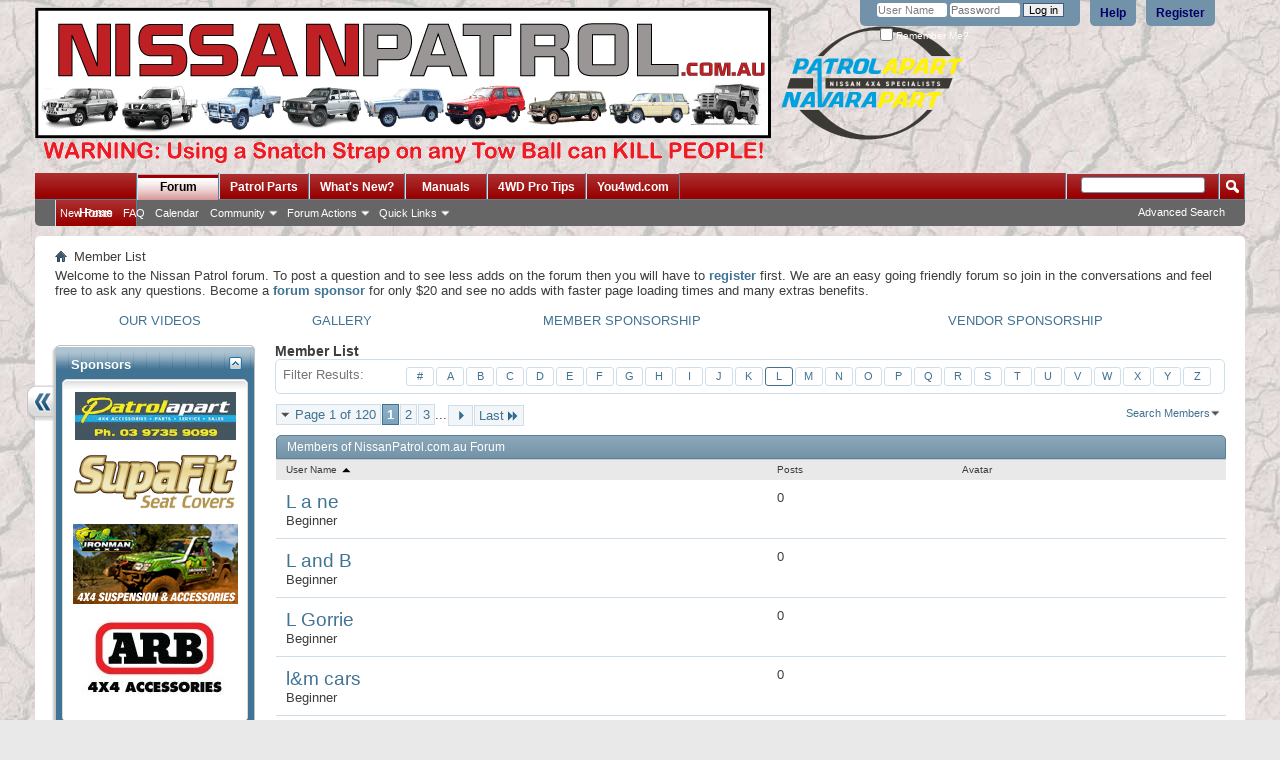

--- FILE ---
content_type: text/html; charset=ISO-8859-1
request_url: https://www.nissanpatrol.com.au/forums/memberlist.php?s=ed66ed16da99e639b3e4624ba93aa8f0&ltr=L&pp=30&sort=username&order=asc
body_size: 11096
content:
<!DOCTYPE html PUBLIC "-//W3C//DTD XHTML 1.0 Transitional//EN" "http://www.w3.org/TR/xhtml1/DTD/xhtml1-transitional.dtd">
<html xmlns="http://www.w3.org/1999/xhtml" xmlns:fb="http://www.facebook.com/2008/fbml" dir="ltr" lang="en" id="vbulletin_html">
<head>
<title>Member List - NissanPatrol.com.au Forum</title>

<script async src="//cdn.publift.com/fuse/tag/2/1298/fuse.js"></script>

<meta http-equiv="Content-Type" content="text/html; charset=ISO-8859-1" />
<meta id="e_vb_meta_bburl" name="vb_meta_bburl" content="https://www.nissanpatrol.com.au/forums" />
<base href="https://www.nissanpatrol.com.au/forums/" /><!--[if IE]></base><![endif]-->
<meta name="generator" content="vBulletin 4.2.2" />
<meta http-equiv="X-UA-Compatible" content="IE=11" />

                <link rel="Shortcut Icon" href="favicon.ico" type="image/x-icon" />


                                <meta name="keywords" content="nissan patrol, nissan patrol forum, nissan patrol photos, used nissan patrol" />
                                <meta name="description" content="The best source of information about the Nissan Patrol in Australia." />





<script type="text/javascript">
<!--
                if (typeof YAHOO === 'undefined') // Load ALL YUI Local
                {
                                document.write('<script type="text/javascript" src="clientscript/yui/yuiloader-dom-event/yuiloader-dom-event.js?v=422"><\/script>');
                                document.write('<script type="text/javascript" src="clientscript/yui/connection/connection-min.js?v=422"><\/script>');
                                var yuipath = 'clientscript/yui';
                                var yuicombopath = '';
                                var remoteyui = false;
                }
                else        // Load Rest of YUI remotely (where possible)
                {
                                var yuipath = 'clientscript/yui';
                                var yuicombopath = '';
                                var remoteyui = true;
                                if (!yuicombopath)
                                {
                                                document.write('<script type="text/javascript" src="clientscript/yui/connection/connection-min.js?v=422"><\/script>');
                                }
                }
                var SESSIONURL = "s=dbef65a9e8c8d5e1a8ffc0e00735981a&";
                var SECURITYTOKEN = "guest";
                var IMGDIR_MISC = "images/misc";
                var IMGDIR_BUTTON = "images/buttons";
                var vb_disable_ajax = parseInt("0", 10);
                var SIMPLEVERSION = "422";
                var BBURL = "https://www.nissanpatrol.com.au/forums";
                var LOGGEDIN = 0 > 0 ? true : false;
                var THIS_SCRIPT = "memberlist";
                var RELPATH = "memberlist.php?ltr=L&amp;pp=30&amp;sort=username&amp;order=asc";
                var PATHS = {
                                forum : "",
                                cms   : "https://www.nissanpatrol.com.au",
                                blog  : ""
                };
                var AJAXBASEURL = "https://www.nissanpatrol.com.au/forums/";
// -->
</script>
<script type="text/javascript" src="https://www.nissanpatrol.com.au/forums/clientscript/vbulletin-core.js?v=422"></script>





                <link rel="stylesheet" type="text/css" href="css.php?styleid=1&amp;langid=1&amp;d=1723503964&amp;td=ltr&amp;sheet=bbcode.css,editor.css,popupmenu.css,reset-fonts.css,vbulletin.css,vbulletin-chrome.css,vbulletin-formcontrols.css," />

                <!--[if lt IE 8]>
                <link rel="stylesheet" type="text/css" href="css.php?styleid=1&amp;langid=1&amp;d=1723503964&amp;td=ltr&amp;sheet=popupmenu-ie.css,vbulletin-ie.css,vbulletin-chrome-ie.css,vbulletin-formcontrols-ie.css,editor-ie.css" />
                <![endif]-->





<link rel="stylesheet" type="text/css" href="css.php?styleid=1&amp;langid=1&amp;d=1723503964&amp;td=ltr&amp;sheet=memberlist.css" />

<link rel="stylesheet" type="text/css" href="css.php?styleid=1&amp;langid=1&amp;d=1723503964&amp;td=ltr&amp;sheet=sidebar.css,forumbits.css,forumhome.css,tagcloud.css,widgets.css,options.css" /><!--[if IE 6]><link rel="stylesheet" type="text/css" href="css.php?styleid=1&amp;langid=1&amp;d=1723503964&amp;td=ltr&amp;sheet=forumbits-ie.css" /><![endif]--><!--[if lt IE 8]><link rel="stylesheet" type="text/css" href="css.php?styleid=1&amp;langid=1&amp;d=1723503964&amp;td=ltr&amp;sheet=forumbits-ie.css,sidebar-ie.css" /><![endif]--><link rel="stylesheet" type="text/css" href="css.php?styleid=1&amp;langid=1&amp;d=1723503964&amp;td=ltr&amp;sheet=additional.css" />

</head>
<body>


<!-- Tapatalk Detect body start -->
<script type="text/javascript">if (typeof(tapatalkDetect) == "function") tapatalkDetect()</script>
<!-- Tapatalk Detect banner body end -->


<div class="above_body"> <!-- closing tag is in template navbar -->

<div id="header" class="floatcontainer doc_header">
	
	<div><a name="top" href="http://www.nissanpatrol.com.au/forums/forum.php" class="logo-image"><img src="images/nissan-patrol-forum.gif " alt="NissanPatrol.com.au Forum - Powered by vBulletin" /></a></div>
	<div id="toplinks" class="toplinks">
		
			<ul class="nouser">
			
				<li><a href="register.php?s=dbef65a9e8c8d5e1a8ffc0e00735981a" rel="nofollow">Register</a></li>
			
				<li><a rel="help" href="faq.php?s=dbef65a9e8c8d5e1a8ffc0e00735981a">Help</a></li>
				<li>
			<script type="text/javascript" src="clientscript/vbulletin_md5.js?v=422"></script>
			<form id="navbar_loginform" action="login.php?s=dbef65a9e8c8d5e1a8ffc0e00735981a&amp;do=login" method="post" onsubmit="md5hash(vb_login_password, vb_login_md5password, vb_login_md5password_utf, 0)">
				<fieldset id="logindetails" class="logindetails">
					<div>
						<div>
					<input type="text" class="textbox" name="vb_login_username" id="navbar_username" size="10" accesskey="u" tabindex="101" value="User Name" />
					<input type="text" class="textbox default-value" tabindex="102" name="vb_login_password_hint" id="navbar_password_hint" size="10" value="Password" style="display:none;" />
					<input type="password" class="textbox" tabindex="102" name="vb_login_password" id="navbar_password" size="10" />
					<input type="submit" class="loginbutton" tabindex="104" value="Log in" title="Enter your username and password in the boxes provided to login, or click the 'register' button to create a profile for yourself." accesskey="s" />
						</div>
					</div>
				</fieldset>

				<div id="remember" class="remember">
					<label for="cb_cookieuser_navbar"><input type="checkbox" name="cookieuser" value="1" id="cb_cookieuser_navbar" class="cb_cookieuser_navbar" accesskey="c" tabindex="103" /> Remember Me?</label>
				</div>


				<input type="hidden" name="s" value="dbef65a9e8c8d5e1a8ffc0e00735981a" />
				<input type="hidden" name="securitytoken" value="guest" />
				<input type="hidden" name="do" value="login" />
				<input type="hidden" name="vb_login_md5password" />
				<input type="hidden" name="vb_login_md5password_utf" />
			</form>
			<script type="text/javascript">
			YAHOO.util.Dom.setStyle('navbar_password_hint', "display", "inline");
			YAHOO.util.Dom.setStyle('navbar_password', "display", "none");
			YAHOO.util.Dom.setStyle('navbar_username', "color", "#828282");
			vB_XHTML_Ready.subscribe(function()
			{
			//
				YAHOO.util.Event.on('navbar_username', "focus", navbar_username_focus);
				YAHOO.util.Event.on('navbar_username', "blur", navbar_username_blur);
				YAHOO.util.Event.on('navbar_password_hint', "focus", navbar_password_hint);
				YAHOO.util.Event.on('navbar_password', "blur", navbar_password);
			});
			
			function navbar_username_focus(e)
			{
			//
				var textbox = YAHOO.util.Event.getTarget(e);
				if (textbox.value == 'User Name')
				{
				//
					textbox.value='';
					textbox.style.color='black';
				}
			}

			function navbar_username_blur(e)
			{
			//
				var textbox = YAHOO.util.Event.getTarget(e);
				if (textbox.value == '')
				{
				//
					textbox.value='User Name';
					textbox.style.color='#828282';
				}
			}
			
			function navbar_password_hint(e)
			{
			//
				var textbox = YAHOO.util.Event.getTarget(e);
				
				YAHOO.util.Dom.setStyle('navbar_password_hint', "display", "none");
				YAHOO.util.Dom.setStyle('navbar_password', "display", "inline");
				YAHOO.util.Dom.get('navbar_password').focus();
			}

			function navbar_password(e)
			{
			//
				var textbox = YAHOO.util.Event.getTarget(e);
				
				if (textbox.value == '')
				{
					YAHOO.util.Dom.setStyle('navbar_password_hint', "display", "inline");
					YAHOO.util.Dom.setStyle('navbar_password', "display", "none");
				}
			}
			</script>


				</li>
				
					
				
			</ul>
		
	</div>
	<div class="ad_global_header">
		 
		<div id="ad_global_header2"><a href="http://patrolapart.com.au" target="_blank"><center><img src="http://nissanpatrol.com.au/pp3.png"alt="Patrolapart"></div>
	</div>
	<hr />
	





</div>

<script type='text/javascript'>
var googletag = googletag || {};
googletag.cmd = googletag.cmd || [];
(function() {
var gads = document.createElement('script');
gads.async = true;
gads.type = 'text/javascript';
var useSSL = 'https:' == document.location.protocol;
gads.src = (useSSL ? 'https:' : 'http:') + 
'//www.googletagservices.com/tag/js/gpt.js';
var node = document.getElementsByTagName('script')[0];
node.parentNode.insertBefore(gads, node);
})();
</script>

<script type='text/javascript'>
googletag.cmd.push(function() {
googletag.defineSlot('/10119552/Ad-1', [300, 250], 'div-gpt-ad-1350280688121-0').addService(googletag.pubads());
googletag.pubads().enableSingleRequest();
googletag.enableServices();
});
</script>

<script type='text/javascript'>
var googletag = googletag || {};
googletag.cmd = googletag.cmd || [];
(function() {
var gads = document.createElement('script');
gads.async = true;
gads.type = 'text/javascript';
var useSSL = 'https:' == document.location.protocol;
gads.src = (useSSL ? 'https:' : 'http:') + 
'//www.googletagservices.com/tag/js/gpt.js';
var node = document.getElementsByTagName('script')[0];
node.parentNode.insertBefore(gads, node);
})();
</script>

<script type='text/javascript'>
googletag.cmd.push(function() {
googletag.defineSlot('/10119552/Ad-2', [300, 250], 'div-gpt-ad-1352676522815-0').addService(googletag.pubads());
googletag.pubads().enableSingleRequest();
googletag.enableServices();
});
</script>



<div id="navbar" class="navbar">
	<ul id="navtabs" class="navtabs floatcontainer">
		
		
	
		<li  id="tab_otkw_489">
			<a class="navtab" href="http://www.nissanpatrol.com.au">Home</a>
		</li>
		
		

	
		<li class="selected" id="vbtab_forum">
			<a class="navtab" href="forum.php?s=dbef65a9e8c8d5e1a8ffc0e00735981a">Forum</a>
		</li>
		
		
			<ul class="floatcontainer">
				
					
						
							<li id="vbflink_newposts"><a href="search.php?s=dbef65a9e8c8d5e1a8ffc0e00735981a&amp;do=getnew&amp;contenttype=vBForum_Post">New Posts</a></li>
						
					
				
					
						
							<li id="vbflink_faq"><a href="faq.php?s=dbef65a9e8c8d5e1a8ffc0e00735981a">FAQ</a></li>
						
					
				
					
						
							<li id="vbflink_calendar"><a href="calendar.php?s=dbef65a9e8c8d5e1a8ffc0e00735981a">Calendar</a></li>
						
					
				
					
						<li class="popupmenu" id="vbmenu_community">
							<a href="javascript://" class="popupctrl">Community</a>
							<ul class="popupbody popuphover">
								
									<li id="vbclink_members"><a href="memberlist.php?s=dbef65a9e8c8d5e1a8ffc0e00735981a">Member List</a></li>
								
									<li id="link_ode0_444"><a href="usertag.php?s=dbef65a9e8c8d5e1a8ffc0e00735981a&amp;do=statistics">User Tagging Statistics</a></li>
								
							</ul>
						</li>
					
				
					
						<li class="popupmenu" id="vbmenu_actions">
							<a href="javascript://" class="popupctrl">Forum Actions</a>
							<ul class="popupbody popuphover">
								
									<li id="vbalink_mfr"><a href="forumdisplay.php?s=dbef65a9e8c8d5e1a8ffc0e00735981a&amp;do=markread&amp;markreadhash=guest">Mark Forums Read</a></li>
								
							</ul>
						</li>
					
				
					
						<li class="popupmenu" id="vbmenu_qlinks">
							<a href="javascript://" class="popupctrl">Quick Links</a>
							<ul class="popupbody popuphover">
								
									<li id="vbqlink_posts"><a href="search.php?s=dbef65a9e8c8d5e1a8ffc0e00735981a&amp;do=getdaily&amp;contenttype=vBForum_Post">Today's Posts</a></li>
								
									<li id="link_odez_777"><a href="usertag.php?s=dbef65a9e8c8d5e1a8ffc0e00735981a&amp;do=statistics">User Tagging Statistics</a></li>
								
							</ul>
						</li>
					
				
			</ul>
		

	
		<li  id="tab_otg0_712">
			<a target="_blank" class="navtab" href="http://www.patrolapart.com.au/product">Patrol Parts</a>
		</li>
		
		

	
		<li  id="vbtab_whatsnew">
			<a class="navtab" href="https://www.nissanpatrol.com.au/forums/search.php?do=getdaily&contenttype=vBForum_Post">What's New?</a>
		</li>
		
		

	
		<li  id="tab_otkw_686">
			<a class="navtab" href="http://www.nissanpatrol.com.au/patrol-manuals.html">Manuals</a>
		</li>
		
		

	
		<li  id="tab_otkw_958">
			<a target="_blank" class="navtab" href="http://www.4wdprotips.tv/">4WD Pro Tips</a>
		</li>
		
		

	
		<li  id="tab_otkw_263">
			<a target="_blank" class="navtab" href="http://you4wd.com">You4wd.com</a>
		</li>
		
		

		
	</ul>
	
		<div id="globalsearch" class="globalsearch">
			<form action="search.php?s=dbef65a9e8c8d5e1a8ffc0e00735981a&amp;do=process" method="post" id="navbar_search" class="navbar_search">
				
				<input type="hidden" name="securitytoken" value="guest" />
				<input type="hidden" name="do" value="process" />
				<span class="textboxcontainer"><span><input type="text" value="" name="query" class="textbox" tabindex="99"/></span></span>
				<span class="buttoncontainer"><span><input type="image" class="searchbutton" src="images/buttons/search.png" name="submit" onclick="document.getElementById('navbar_search').submit;" tabindex="100"/></span></span>
			</form>
			<ul class="navbar_advanced_search">
				<li><a href="search.php?s=dbef65a9e8c8d5e1a8ffc0e00735981a" accesskey="4">Advanced Search</a></li>
				
			</ul>
		</div>
	
</div>

</div><!-- closing div for above_body -->

<div class="body_wrapper">
<div id="breadcrumb" class="breadcrumb">
	<ul class="floatcontainer">
		<li class="navbithome"><a href="index.php?s=dbef65a9e8c8d5e1a8ffc0e00735981a" accesskey="1"><img src="images/misc/navbit-home.png" alt="Home" /></a></li>
		
		
	<li class="navbit lastnavbit"><span>Member List</span></li>

	</ul>
	<hr />
</div>

 
<center>
<!-- 71161633/MC_nissanpatrol/nissanpatrol_header -->
<div data-fuse="21876684564"></div>

</center


	<form action="profile.php?do=dismissnotice" method="post" id="notices" class="notices">
		<input type="hidden" name="do" value="dismissnotice" />
		<input type="hidden" name="s" value="s=dbef65a9e8c8d5e1a8ffc0e00735981a&amp;" />
		<input type="hidden" name="securitytoken" value="guest" />
		<input type="hidden" id="dismiss_notice_hidden" name="dismiss_noticeid" value="" />
		<input type="hidden" name="url" value="" />
		<ol>
			<li class="restore" id="navbar_notice_1">
	
	Welcome to the Nissan Patrol forum. To post a question and to see less adds on the forum then you will have to <a href="register.php?s=dbef65a9e8c8d5e1a8ffc0e00735981a&amp;" target="_blank"><b>register</b></a>
		first. We are an easy going friendly forum so join in the conversations and feel free to ask any questions.

Become a <a href="http://www.nissanpatrol.com.au/sponsorship.html" target="_blank"><b>forum sponsor</b></a> for only $20 and see no adds with faster page loading times and many extras benefits. 
</li>
		</ol>
	</form>

<!-- second nav button row -->
<br>
<div align="left">
	<table class="tborder" cellpadding="$stylevar[cellpadding]" cellspacing="0" border="0" width="100%" align="center" style="border-top-width:0px">
	<tr align="center">	
		<td class="vbmenu_control"><a href="http://www.nissanpatrol.com.au/forums/media.php?">OUR VIDEOS</a></td>
<td class="vbmenu_control"><a href="http://www.nissanpatrol.com.au/forums/albumall.php?">GALLERY</a></td>
<td class="vbmenu_control"><a href="http://www.nissanpatrol.com.au/sponsorship.html">MEMBER SPONSORSHIP</a></td>
<td class="vbmenu_control"><a href="http://nissanpatrol.com.au/vendors.html">VENDOR SPONSORSHIP</a></td>
	</tr>
	</table>
</div>
<!-- / second nav button row -->
<div id="content_container" class="contentright"><div id="content">

<div id="pagetitle">
    <h1>Member List</h1>
</div>

<dl id="charnav" class="stats floatcontainer">
    <dt>Filter Results</dt>
    
	<dd><a href="memberlist.php?s=dbef65a9e8c8d5e1a8ffc0e00735981a&amp;ltr=%23&amp;pp=30&amp;sort=username&amp;order=asc">#</a></dd>

	<dd><a href="memberlist.php?s=dbef65a9e8c8d5e1a8ffc0e00735981a&amp;ltr=A&amp;pp=30&amp;sort=username&amp;order=asc">A</a></dd>

	<dd><a href="memberlist.php?s=dbef65a9e8c8d5e1a8ffc0e00735981a&amp;ltr=B&amp;pp=30&amp;sort=username&amp;order=asc">B</a></dd>

	<dd><a href="memberlist.php?s=dbef65a9e8c8d5e1a8ffc0e00735981a&amp;ltr=C&amp;pp=30&amp;sort=username&amp;order=asc">C</a></dd>

	<dd><a href="memberlist.php?s=dbef65a9e8c8d5e1a8ffc0e00735981a&amp;ltr=D&amp;pp=30&amp;sort=username&amp;order=asc">D</a></dd>

	<dd><a href="memberlist.php?s=dbef65a9e8c8d5e1a8ffc0e00735981a&amp;ltr=E&amp;pp=30&amp;sort=username&amp;order=asc">E</a></dd>

	<dd><a href="memberlist.php?s=dbef65a9e8c8d5e1a8ffc0e00735981a&amp;ltr=F&amp;pp=30&amp;sort=username&amp;order=asc">F</a></dd>

	<dd><a href="memberlist.php?s=dbef65a9e8c8d5e1a8ffc0e00735981a&amp;ltr=G&amp;pp=30&amp;sort=username&amp;order=asc">G</a></dd>

	<dd><a href="memberlist.php?s=dbef65a9e8c8d5e1a8ffc0e00735981a&amp;ltr=H&amp;pp=30&amp;sort=username&amp;order=asc">H</a></dd>

	<dd><a href="memberlist.php?s=dbef65a9e8c8d5e1a8ffc0e00735981a&amp;ltr=I&amp;pp=30&amp;sort=username&amp;order=asc">I</a></dd>

	<dd><a href="memberlist.php?s=dbef65a9e8c8d5e1a8ffc0e00735981a&amp;ltr=J&amp;pp=30&amp;sort=username&amp;order=asc">J</a></dd>

	<dd><a href="memberlist.php?s=dbef65a9e8c8d5e1a8ffc0e00735981a&amp;ltr=K&amp;pp=30&amp;sort=username&amp;order=asc">K</a></dd>

	<dd class="highlighted"><a href="memberlist.php?s=dbef65a9e8c8d5e1a8ffc0e00735981a&amp;ltr=L&amp;pp=30&amp;sort=username&amp;order=asc">L</a></dd>

	<dd><a href="memberlist.php?s=dbef65a9e8c8d5e1a8ffc0e00735981a&amp;ltr=M&amp;pp=30&amp;sort=username&amp;order=asc">M</a></dd>

	<dd><a href="memberlist.php?s=dbef65a9e8c8d5e1a8ffc0e00735981a&amp;ltr=N&amp;pp=30&amp;sort=username&amp;order=asc">N</a></dd>

	<dd><a href="memberlist.php?s=dbef65a9e8c8d5e1a8ffc0e00735981a&amp;ltr=O&amp;pp=30&amp;sort=username&amp;order=asc">O</a></dd>

	<dd><a href="memberlist.php?s=dbef65a9e8c8d5e1a8ffc0e00735981a&amp;ltr=P&amp;pp=30&amp;sort=username&amp;order=asc">P</a></dd>

	<dd><a href="memberlist.php?s=dbef65a9e8c8d5e1a8ffc0e00735981a&amp;ltr=Q&amp;pp=30&amp;sort=username&amp;order=asc">Q</a></dd>

	<dd><a href="memberlist.php?s=dbef65a9e8c8d5e1a8ffc0e00735981a&amp;ltr=R&amp;pp=30&amp;sort=username&amp;order=asc">R</a></dd>

	<dd><a href="memberlist.php?s=dbef65a9e8c8d5e1a8ffc0e00735981a&amp;ltr=S&amp;pp=30&amp;sort=username&amp;order=asc">S</a></dd>

	<dd><a href="memberlist.php?s=dbef65a9e8c8d5e1a8ffc0e00735981a&amp;ltr=T&amp;pp=30&amp;sort=username&amp;order=asc">T</a></dd>

	<dd><a href="memberlist.php?s=dbef65a9e8c8d5e1a8ffc0e00735981a&amp;ltr=U&amp;pp=30&amp;sort=username&amp;order=asc">U</a></dd>

	<dd><a href="memberlist.php?s=dbef65a9e8c8d5e1a8ffc0e00735981a&amp;ltr=V&amp;pp=30&amp;sort=username&amp;order=asc">V</a></dd>

	<dd><a href="memberlist.php?s=dbef65a9e8c8d5e1a8ffc0e00735981a&amp;ltr=W&amp;pp=30&amp;sort=username&amp;order=asc">W</a></dd>

	<dd><a href="memberlist.php?s=dbef65a9e8c8d5e1a8ffc0e00735981a&amp;ltr=X&amp;pp=30&amp;sort=username&amp;order=asc">X</a></dd>

	<dd><a href="memberlist.php?s=dbef65a9e8c8d5e1a8ffc0e00735981a&amp;ltr=Y&amp;pp=30&amp;sort=username&amp;order=asc">Y</a></dd>

	<dd><a href="memberlist.php?s=dbef65a9e8c8d5e1a8ffc0e00735981a&amp;ltr=Z&amp;pp=30&amp;sort=username&amp;order=asc">Z</a></dd>

</dl>

<div id="above_memberlist" class="floatcontainer">
	
		<div id="pagination_top">
			<form action="memberlist.php?s=dbef65a9e8c8d5e1a8ffc0e00735981a&amp;" method="get" class="pagination popupmenu nohovermenu">
<input type="hidden" name="s" value="dbef65a9e8c8d5e1a8ffc0e00735981a" /><input type="hidden" name="pp" value="30" /><input type="hidden" name="order" value="asc" /><input type="hidden" name="sort" value="username" /><input type="hidden" name="ltr" value="L" />
	
		<span><a href="javascript://" class="popupctrl">Page 1 of 120</a></span>
		
		
		
		<span class="selected"><a href="javascript://" title="Results 1 to 30 of 3,594">1</a></span><span><a href="memberlist.php?s=dbef65a9e8c8d5e1a8ffc0e00735981a&amp;&amp;page=2&amp;pp=30&amp;order=asc&amp;sort=username&amp;ltr=L" title="Show results 31 to 60 of 3,594">2</a></span><span><a href="memberlist.php?s=dbef65a9e8c8d5e1a8ffc0e00735981a&amp;&amp;page=3&amp;pp=30&amp;order=asc&amp;sort=username&amp;ltr=L" title="Show results 61 to 90 of 3,594">3</a></span>
		
		<span class="separator">...</span>
		
		
		<span class="prev_next"><a rel="next" href="memberlist.php?s=dbef65a9e8c8d5e1a8ffc0e00735981a&amp;&amp;page=2&amp;pp=30&amp;order=asc&amp;sort=username&amp;ltr=L" title="Next Page - Results 31 to 60 of 3,594"><img src="images/pagination/next-right.png" alt="Next" /></a></span>
		
		
		<span class="first_last"><a href="memberlist.php?s=dbef65a9e8c8d5e1a8ffc0e00735981a&amp;&amp;page=120&amp;pp=30&amp;order=asc&amp;sort=username&amp;ltr=L" title="Last Page - Results 3,571 to 3,594 of 3,594">Last<img src="images/pagination/last-right.png" alt="Last" /></a></span>
		
	
	<ul class="popupbody popuphover">
		<li class="formsubmit jumptopage"><label>Jump to page: <input type="text" name="page" size="4" /></label> <input type="submit" class="button" value="Go" /></li>
	</ul>
</form>
		</div>
 	
    
    
    
    <div class="popupgroup" id="memberlist_menus">
        <div class="popupmenu" id="memberlist_search">
            <h6><a href="memberlist.php?ltr=L&amp;pp=30&amp;sort=username&amp;order=asc#memberlist_search" class="popupctrl">Search Members</a></h6>
            <form action="memberlist.php" method="post">
				<ul class="popupbody popuphover">
					<li>
						<input type="text" class="searchbox" value="Search..." name="ausername" tabindex="1" />
						<input type="submit" class="button" value="Search" tabindex="1" />
					</li>
					<li class="formsubmit">
						
						
						<div><a class="advancedsearchlink" href="memberlist.php?s=dbef65a9e8c8d5e1a8ffc0e00735981a&amp;do=search">Advanced Search</a></div>
						
					</li>
				</ul>
				<input type="hidden" name="s" value="dbef65a9e8c8d5e1a8ffc0e00735981a" />
				<input type="hidden" name="securitytoken" value="guest" />
				<input type="hidden" name="do" value="getall" />
            </form>
        </div>
    </div>
            
</div>

    
<div id="memberlist" class="block">
    <div id="searchstats">
        <span class="resultcount">Results 1 to 30 of 3594</span>
        <span class="resulttimer">Search took <strong>3.36</strong> seconds.</span>
    </div>
    <h2 class="blockhead">Members of NissanPatrol.com.au Forum</h2>
    <div class="blockbody">
        <table id="memberlist_table" width="100%">
        <tr class="columnsort">
            <th><a class="blocksubhead" href="memberlist.php?s=dbef65a9e8c8d5e1a8ffc0e00735981a&amp;ltr=L&amp;order=desc&amp;sort=username&amp;pp=30">User Name <img class="sortarrow" src="images/buttons/sortarrow-desc.png" alt="Reverse Sort Order" border="0" /></a></th>
            
            
            
            
            
            <th><a class="blocksubhead" href="memberlist.php?s=dbef65a9e8c8d5e1a8ffc0e00735981a&amp;ltr=L&amp;order=desc&amp;sort=posts&amp;pp=30">Posts </a></th>
            
            
            <th><span class="blocksubhead">Avatar</span></th>
            
            
            
            
            
        </tr>
		
			<tr>
				<td class="alt1 username"><a href="member.php?157372-L-a-ne&amp;s=dbef65a9e8c8d5e1a8ffc0e00735981a" class="username">L a ne</a> <span class="usertitle">Beginner</span></td>
				
				
				
				
				
				<td class="postcount">0</td>
				
				
				<td class="avatar">&nbsp;</td>
				
				
				
				
				
			</tr>
		
			<tr>
				<td class="alt1 username"><a href="member.php?93978-L-and-B&amp;s=dbef65a9e8c8d5e1a8ffc0e00735981a" class="username">L and B</a> <span class="usertitle">Beginner</span></td>
				
				
				
				
				
				<td class="postcount">0</td>
				
				
				<td class="avatar">&nbsp;</td>
				
				
				
				
				
			</tr>
		
			<tr>
				<td class="alt1 username"><a href="member.php?36810-L-Gorrie&amp;s=dbef65a9e8c8d5e1a8ffc0e00735981a" class="username">L Gorrie</a> <span class="usertitle">Beginner</span></td>
				
				
				
				
				
				<td class="postcount">0</td>
				
				
				<td class="avatar">&nbsp;</td>
				
				
				
				
				
			</tr>
		
			<tr>
				<td class="alt1 username"><a href="member.php?168697-l-amp-m-cars&amp;s=dbef65a9e8c8d5e1a8ffc0e00735981a" class="username">l&amp;m cars</a> <span class="usertitle">Beginner</span></td>
				
				
				
				
				
				<td class="postcount">0</td>
				
				
				<td class="avatar">&nbsp;</td>
				
				
				
				
				
			</tr>
		
			<tr>
				<td class="alt1 username"><a href="member.php?19643-L-RYDA&amp;s=dbef65a9e8c8d5e1a8ffc0e00735981a" class="username">L--RYDA</a> <span class="usertitle">Beginner</span></td>
				
				
				
				
				
				<td class="postcount">8</td>
				
				
				<td class="avatar">&nbsp;</td>
				
				
				
				
				
			</tr>
		
			<tr>
				<td class="alt1 username"><a href="member.php?77510-l-welsand&amp;s=dbef65a9e8c8d5e1a8ffc0e00735981a" class="username">l. welsand</a> <span class="usertitle">Beginner</span></td>
				
				
				
				
				
				<td class="postcount">0</td>
				
				
				<td class="avatar">&nbsp;</td>
				
				
				
				
				
			</tr>
		
			<tr>
				<td class="alt1 username"><a href="member.php?21255-L00H&amp;s=dbef65a9e8c8d5e1a8ffc0e00735981a" class="username">L00H</a> <span class="usertitle">Beginner</span></td>
				
				
				
				
				
				<td class="postcount">0</td>
				
				
				<td class="avatar">&nbsp;</td>
				
				
				
				
				
			</tr>
		
			<tr>
				<td class="alt1 username"><a href="member.php?51076-l00kehh231&amp;s=dbef65a9e8c8d5e1a8ffc0e00735981a" class="username">l00kehh231</a> <span class="usertitle">Beginner</span></td>
				
				
				
				
				
				<td class="postcount">0</td>
				
				
				<td class="avatar"><img class="avatar" src="image.php?s=dbef65a9e8c8d5e1a8ffc0e00735981a&amp;u=51076&amp;dateline=1517942632&amp;type=thumb" border="0" width="80" height="80" alt="l00kehh231's Avatar" hspace="4" vspace="4" /></td>
				
				
				
				
				
			</tr>
		
			<tr>
				<td class="alt1 username"><a href="member.php?25697-L00W&amp;s=dbef65a9e8c8d5e1a8ffc0e00735981a" class="username">L00W</a> <span class="usertitle">Beginner</span></td>
				
				
				
				
				
				<td class="postcount">0</td>
				
				
				<td class="avatar">&nbsp;</td>
				
				
				
				
				
			</tr>
		
			<tr>
				<td class="alt1 username"><a href="member.php?41275-L0CKEY&amp;s=dbef65a9e8c8d5e1a8ffc0e00735981a" class="username">L0CKEY</a> <span class="usertitle">Beginner</span></td>
				
				
				
				
				
				<td class="postcount">0</td>
				
				
				<td class="avatar">&nbsp;</td>
				
				
				
				
				
			</tr>
		
			<tr>
				<td class="alt1 username"><a href="member.php?34376-l0tim0l&amp;s=dbef65a9e8c8d5e1a8ffc0e00735981a" class="username">l0tim0l</a> <span class="usertitle">Beginner</span></td>
				
				
				
				
				
				<td class="postcount">0</td>
				
				
				<td class="avatar">&nbsp;</td>
				
				
				
				
				
			</tr>
		
			<tr>
				<td class="alt1 username"><a href="member.php?23157-L1086&amp;s=dbef65a9e8c8d5e1a8ffc0e00735981a" class="username">L1086</a> <span class="usertitle">Beginner</span></td>
				
				
				
				
				
				<td class="postcount">0</td>
				
				
				<td class="avatar">&nbsp;</td>
				
				
				
				
				
			</tr>
		
			<tr>
				<td class="alt1 username"><a href="member.php?24311-L1289&amp;s=dbef65a9e8c8d5e1a8ffc0e00735981a" class="username">L1289</a> <span class="usertitle">Beginner</span></td>
				
				
				
				
				
				<td class="postcount">0</td>
				
				
				<td class="avatar">&nbsp;</td>
				
				
				
				
				
			</tr>
		
			<tr>
				<td class="alt1 username"><a href="member.php?31398-L13N&amp;s=dbef65a9e8c8d5e1a8ffc0e00735981a" class="username">L13N</a> <span class="usertitle">Beginner</span></td>
				
				
				
				
				
				<td class="postcount">0</td>
				
				
				<td class="avatar">&nbsp;</td>
				
				
				
				
				
			</tr>
		
			<tr>
				<td class="alt1 username"><a href="member.php?24932-L13S&amp;s=dbef65a9e8c8d5e1a8ffc0e00735981a" class="username">L13S</a> <span class="usertitle">Beginner</span></td>
				
				
				
				
				
				<td class="postcount">0</td>
				
				
				<td class="avatar">&nbsp;</td>
				
				
				
				
				
			</tr>
		
			<tr>
				<td class="alt1 username"><a href="member.php?26887-L1679&amp;s=dbef65a9e8c8d5e1a8ffc0e00735981a" class="username">L1679</a> <span class="usertitle">Beginner</span></td>
				
				
				
				
				
				<td class="postcount">0</td>
				
				
				<td class="avatar">&nbsp;</td>
				
				
				
				
				
			</tr>
		
			<tr>
				<td class="alt1 username"><a href="member.php?141591-l1ma&amp;s=dbef65a9e8c8d5e1a8ffc0e00735981a" class="username">l1ma</a> <span class="usertitle">Beginner</span></td>
				
				
				
				
				
				<td class="postcount">1</td>
				
				
				<td class="avatar">&nbsp;</td>
				
				
				
				
				
			</tr>
		
			<tr>
				<td class="alt1 username"><a href="member.php?23190-L2053&amp;s=dbef65a9e8c8d5e1a8ffc0e00735981a" class="username">L2053</a> <span class="usertitle">Beginner</span></td>
				
				
				
				
				
				<td class="postcount">0</td>
				
				
				<td class="avatar">&nbsp;</td>
				
				
				
				
				
			</tr>
		
			<tr>
				<td class="alt1 username"><a href="member.php?29715-L20H&amp;s=dbef65a9e8c8d5e1a8ffc0e00735981a" class="username">L20H</a> <span class="usertitle">Beginner</span></td>
				
				
				
				
				
				<td class="postcount">0</td>
				
				
				<td class="avatar">&nbsp;</td>
				
				
				
				
				
			</tr>
		
			<tr>
				<td class="alt1 username"><a href="member.php?22354-L2445&amp;s=dbef65a9e8c8d5e1a8ffc0e00735981a" class="username">L2445</a> <span class="usertitle">Beginner</span></td>
				
				
				
				
				
				<td class="postcount">0</td>
				
				
				<td class="avatar">&nbsp;</td>
				
				
				
				
				
			</tr>
		
			<tr>
				<td class="alt1 username"><a href="member.php?27100-L30A&amp;s=dbef65a9e8c8d5e1a8ffc0e00735981a" class="username">L30A</a> <span class="usertitle">Beginner</span></td>
				
				
				
				
				
				<td class="postcount">0</td>
				
				
				<td class="avatar">&nbsp;</td>
				
				
				
				
				
			</tr>
		
			<tr>
				<td class="alt1 username"><a href="member.php?22001-L3359&amp;s=dbef65a9e8c8d5e1a8ffc0e00735981a" class="username">L3359</a> <span class="usertitle">Beginner</span></td>
				
				
				
				
				
				<td class="postcount">0</td>
				
				
				<td class="avatar">&nbsp;</td>
				
				
				
				
				
			</tr>
		
			<tr>
				<td class="alt1 username"><a href="member.php?21755-L33I&amp;s=dbef65a9e8c8d5e1a8ffc0e00735981a" class="username">L33I</a> <span class="usertitle">Beginner</span></td>
				
				
				
				
				
				<td class="postcount">0</td>
				
				
				<td class="avatar">&nbsp;</td>
				
				
				
				
				
			</tr>
		
			<tr>
				<td class="alt1 username"><a href="member.php?13083-L34&amp;s=dbef65a9e8c8d5e1a8ffc0e00735981a" class="username">L34</a> <span class="usertitle">Beginner</span></td>
				
				
				
				
				
				<td class="postcount">0</td>
				
				
				<td class="avatar">&nbsp;</td>
				
				
				
				
				
			</tr>
		
			<tr>
				<td class="alt1 username"><a href="member.php?25659-L34L&amp;s=dbef65a9e8c8d5e1a8ffc0e00735981a" class="username">L34L</a> <span class="usertitle">Beginner</span></td>
				
				
				
				
				
				<td class="postcount">0</td>
				
				
				<td class="avatar">&nbsp;</td>
				
				
				
				
				
			</tr>
		
			<tr>
				<td class="alt1 username"><a href="member.php?26871-L3755&amp;s=dbef65a9e8c8d5e1a8ffc0e00735981a" class="username">L3755</a> <span class="usertitle">Beginner</span></td>
				
				
				
				
				
				<td class="postcount">0</td>
				
				
				<td class="avatar">&nbsp;</td>
				
				
				
				
				
			</tr>
		
			<tr>
				<td class="alt1 username"><a href="member.php?24803-L39F&amp;s=dbef65a9e8c8d5e1a8ffc0e00735981a" class="username">L39F</a> <span class="usertitle">Beginner</span></td>
				
				
				
				
				
				<td class="postcount">0</td>
				
				
				<td class="avatar">&nbsp;</td>
				
				
				
				
				
			</tr>
		
			<tr>
				<td class="alt1 username"><a href="member.php?12732-l3witch&amp;s=dbef65a9e8c8d5e1a8ffc0e00735981a" class="username">l3witch</a> <span class="usertitle">Beginner</span></td>
				
				
				
				
				
				<td class="postcount">0</td>
				
				
				<td class="avatar">&nbsp;</td>
				
				
				
				
				
			</tr>
		
			<tr>
				<td class="alt1 username"><a href="member.php?29672-L40N&amp;s=dbef65a9e8c8d5e1a8ffc0e00735981a" class="username">L40N</a> <span class="usertitle">Beginner</span></td>
				
				
				
				
				
				<td class="postcount">0</td>
				
				
				<td class="avatar">&nbsp;</td>
				
				
				
				
				
			</tr>
		
			<tr>
				<td class="alt1 username"><a href="member.php?29511-L44U&amp;s=dbef65a9e8c8d5e1a8ffc0e00735981a" class="username">L44U</a> <span class="usertitle">Beginner</span></td>
				
				
				
				
				
				<td class="postcount">0</td>
				
				
				<td class="avatar">&nbsp;</td>
				
				
				
				
				
			</tr>
		
        </table>
    </div>
    <div class="blockfoot">
        
            Results 1 to 30 of 3594
        
    </div>
</div>



<div id="pagination_bottom">
    <form action="memberlist.php?s=dbef65a9e8c8d5e1a8ffc0e00735981a&amp;" method="get" class="pagination popupmenu nohovermenu">
<input type="hidden" name="s" value="dbef65a9e8c8d5e1a8ffc0e00735981a" /><input type="hidden" name="pp" value="30" /><input type="hidden" name="order" value="asc" /><input type="hidden" name="sort" value="username" /><input type="hidden" name="ltr" value="L" />
	
		<span><a href="javascript://" class="popupctrl">Page 1 of 120</a></span>
		
		
		
		<span class="selected"><a href="javascript://" title="Results 1 to 30 of 3,594">1</a></span><span><a href="memberlist.php?s=dbef65a9e8c8d5e1a8ffc0e00735981a&amp;&amp;page=2&amp;pp=30&amp;order=asc&amp;sort=username&amp;ltr=L" title="Show results 31 to 60 of 3,594">2</a></span><span><a href="memberlist.php?s=dbef65a9e8c8d5e1a8ffc0e00735981a&amp;&amp;page=3&amp;pp=30&amp;order=asc&amp;sort=username&amp;ltr=L" title="Show results 61 to 90 of 3,594">3</a></span>
		
		<span class="separator">...</span>
		
		
		<span class="prev_next"><a rel="next" href="memberlist.php?s=dbef65a9e8c8d5e1a8ffc0e00735981a&amp;&amp;page=2&amp;pp=30&amp;order=asc&amp;sort=username&amp;ltr=L" title="Next Page - Results 31 to 60 of 3,594"><img src="images/pagination/next-right.png" alt="Next" /></a></span>
		
		
		<span class="first_last"><a href="memberlist.php?s=dbef65a9e8c8d5e1a8ffc0e00735981a&amp;&amp;page=120&amp;pp=30&amp;order=asc&amp;sort=username&amp;ltr=L" title="Last Page - Results 3,571 to 3,594 of 3,594">Last<img src="images/pagination/last-right.png" alt="Last" /></a></span>
		
	
	<ul class="popupbody popuphover">
		<li class="formsubmit jumptopage"><label>Jump to page: <input type="text" name="page" size="4" /></label> <input type="submit" class="button" value="Go" /></li>
	</ul>
</form>
</div>


<div class="clear"></div>
<div class="navpopupmenu popupmenu nohovermenu" id="memberlist_navpopup">
	
		<span class="shade">Quick Navigation</span>
		<a href="memberlist.php?s=dbef65a9e8c8d5e1a8ffc0e00735981a" class="popupctrl"><span class="ctrlcontainer">Member List</span></a>
		<a href="memberlist.php?ltr=L&amp;pp=30&amp;sort=username&amp;order=asc#top" class="textcontrol" onclick="document.location.hash='top';return false;">Top</a>
	
	<ul class="navpopupbody popupbody popuphover">
		
		<li class="optionlabel">Site Areas</li>
		<li><a href="usercp.php?s=dbef65a9e8c8d5e1a8ffc0e00735981a">Settings</a></li>
		<li><a href="private.php?s=dbef65a9e8c8d5e1a8ffc0e00735981a">Private Messages</a></li>
		<li><a href="subscription.php?s=dbef65a9e8c8d5e1a8ffc0e00735981a">Subscriptions</a></li>
		<li><a href="online.php?s=dbef65a9e8c8d5e1a8ffc0e00735981a">Who's Online</a></li>
		<li><a href="search.php?s=dbef65a9e8c8d5e1a8ffc0e00735981a">Search Forums</a></li>
		<li><a href="index.php?s=dbef65a9e8c8d5e1a8ffc0e00735981a">Forums Home</a></li>
		
			<li class="optionlabel">Forums</li>
			
		
			
				<li><a href="forumdisplay.php?1-Nissan-Patrol-General-Chat&amp;s=dbef65a9e8c8d5e1a8ffc0e00735981a">Nissan Patrol General Chat</a>
					<ol class="d1">
						
		
			
				<li><a href="forumdisplay.php?2-Introductions&amp;s=dbef65a9e8c8d5e1a8ffc0e00735981a">Introductions</a></li>
			
		
			
				<li><a href="forumdisplay.php?4-General-Discussions&amp;s=dbef65a9e8c8d5e1a8ffc0e00735981a">General Discussions</a>
					<ol class="d2">
						
		
			
				<li><a href="forumdisplay.php?121-Employment&amp;s=dbef65a9e8c8d5e1a8ffc0e00735981a">Employment</a></li>
			
		
			
				<li><a href="forumdisplay.php?15-General-Nissan-Patrol-Chat&amp;s=dbef65a9e8c8d5e1a8ffc0e00735981a">General Nissan Patrol Chat</a></li>
			
		
			
				<li><a href="forumdisplay.php?33-General-Chat&amp;s=dbef65a9e8c8d5e1a8ffc0e00735981a">General Chat</a></li>
			
		
			
				<li><a href="forumdisplay.php?130-Y62-Nissan-Patrol&amp;s=dbef65a9e8c8d5e1a8ffc0e00735981a">Y62 Nissan Patrol</a></li>
			
		
			
				<li><a href="forumdisplay.php?12-GU-GR-Nissan-Patrol&amp;s=dbef65a9e8c8d5e1a8ffc0e00735981a">GU / GR Nissan Patrol</a></li>
			
		
			
				<li><a href="forumdisplay.php?13-GQ-Y60-Nissan-Patrol&amp;s=dbef65a9e8c8d5e1a8ffc0e00735981a">GQ / Y60 Nissan Patrol</a></li>
			
		
			
				<li><a href="forumdisplay.php?14-MQ-MK-Nissan-Patrol&amp;s=dbef65a9e8c8d5e1a8ffc0e00735981a">MQ / MK Nissan Patrol</a></li>
			
		
			
				<li><a href="forumdisplay.php?59-Ute-Tray-back-section&amp;s=dbef65a9e8c8d5e1a8ffc0e00735981a">Ute/Tray back section</a></li>
			
		
			
				<li><a href="forumdisplay.php?82-NISSAN-PATROL-MAGAZINE&amp;s=dbef65a9e8c8d5e1a8ffc0e00735981a">NISSAN PATROL MAGAZINE</a></li>
			
		
			
					</ol>
				</li>
			
		
			
				<li><a href="forumdisplay.php?50-4x4-Members-Videos-amp-Photos&amp;s=dbef65a9e8c8d5e1a8ffc0e00735981a">4x4 Members Videos &amp; Photos</a>
					<ol class="d2">
						
		
			
				<li><a href="forumdisplay.php?70-Video-Section&amp;s=dbef65a9e8c8d5e1a8ffc0e00735981a">Video Section</a></li>
			
		
			
				<li><a href="forumdisplay.php?71-Photo-Section&amp;s=dbef65a9e8c8d5e1a8ffc0e00735981a">Photo Section</a></li>
			
		
			
				<li><a href="forumdisplay.php?137-Monthly-photo-competition&amp;s=dbef65a9e8c8d5e1a8ffc0e00735981a">Monthly photo competition</a></li>
			
		
			
					</ol>
				</li>
			
		
			
				<li><a href="forumdisplay.php?35-4x4-Clubs-amp-Events&amp;s=dbef65a9e8c8d5e1a8ffc0e00735981a">4x4 Clubs &amp; Events</a>
					<ol class="d2">
						
		
			
				<li><a href="forumdisplay.php?36-VIC&amp;s=dbef65a9e8c8d5e1a8ffc0e00735981a">VIC</a></li>
			
		
			
				<li><a href="forumdisplay.php?37-NSW&amp;s=dbef65a9e8c8d5e1a8ffc0e00735981a">NSW</a></li>
			
		
			
				<li><a href="forumdisplay.php?38-WA&amp;s=dbef65a9e8c8d5e1a8ffc0e00735981a">WA</a></li>
			
		
			
				<li><a href="forumdisplay.php?39-QLD&amp;s=dbef65a9e8c8d5e1a8ffc0e00735981a">QLD</a></li>
			
		
			
				<li><a href="forumdisplay.php?40-SA&amp;s=dbef65a9e8c8d5e1a8ffc0e00735981a">SA</a></li>
			
		
			
				<li><a href="forumdisplay.php?41-NT&amp;s=dbef65a9e8c8d5e1a8ffc0e00735981a">NT</a></li>
			
		
			
				<li><a href="forumdisplay.php?42-TAS&amp;s=dbef65a9e8c8d5e1a8ffc0e00735981a">TAS</a></li>
			
		
			
					</ol>
				</li>
			
		
			
				<li><a href="forumdisplay.php?80-Members-meet-ups&amp;s=dbef65a9e8c8d5e1a8ffc0e00735981a">Members meet-ups</a></li>
			
		
			
				<li><a href="forumdisplay.php?57-4x4-Safety&amp;s=dbef65a9e8c8d5e1a8ffc0e00735981a">4x4 Safety</a></li>
			
		
			
				<li><a href="forumdisplay.php?60-4x4-Parks&amp;s=dbef65a9e8c8d5e1a8ffc0e00735981a">4x4 Parks</a>
					<ol class="d2">
						
		
			
				<li><a href="forumdisplay.php?61-Victoria&amp;s=dbef65a9e8c8d5e1a8ffc0e00735981a">Victoria</a></li>
			
		
			
				<li><a href="forumdisplay.php?62-Tasmania&amp;s=dbef65a9e8c8d5e1a8ffc0e00735981a">Tasmania</a></li>
			
		
			
				<li><a href="forumdisplay.php?63-South-Australia&amp;s=dbef65a9e8c8d5e1a8ffc0e00735981a">South Australia</a></li>
			
		
			
				<li><a href="forumdisplay.php?64-Western-Australia&amp;s=dbef65a9e8c8d5e1a8ffc0e00735981a">Western Australia</a></li>
			
		
			
				<li><a href="forumdisplay.php?65-Northern-Territory&amp;s=dbef65a9e8c8d5e1a8ffc0e00735981a">Northern Territory</a></li>
			
		
			
				<li><a href="forumdisplay.php?66-Queensland&amp;s=dbef65a9e8c8d5e1a8ffc0e00735981a">Queensland</a></li>
			
		
			
				<li><a href="forumdisplay.php?67-New-South-Wales&amp;s=dbef65a9e8c8d5e1a8ffc0e00735981a">New South Wales</a></li>
			
		
			
				<li><a href="forumdisplay.php?68-ACT&amp;s=dbef65a9e8c8d5e1a8ffc0e00735981a">ACT</a></li>
			
		
			
				<li><a href="forumdisplay.php?69-Overseas&amp;s=dbef65a9e8c8d5e1a8ffc0e00735981a">Overseas</a></li>
			
		
			
					</ol>
				</li>
			
		
			
				<li><a href="forumdisplay.php?43-Members-Rides&amp;s=dbef65a9e8c8d5e1a8ffc0e00735981a">Members Rides</a></li>
			
		
			
				<li><a href="forumdisplay.php?45-Video-Tutorials-How-to&amp;s=dbef65a9e8c8d5e1a8ffc0e00735981a">Video Tutorials - How to...</a></li>
			
		
			
				<li><a href="forumdisplay.php?52-Members-Map&amp;s=dbef65a9e8c8d5e1a8ffc0e00735981a">Members Map</a></li>
			
		
			
				<li><a href="forumdisplay.php?77-EXTRAS-Fundraiser-Polls-Interactive-Mapping-and-4x4-Games&amp;s=dbef65a9e8c8d5e1a8ffc0e00735981a">EXTRAS - Fundraiser, Polls, Interactive Mapping and 4x4 Games</a>
					<ol class="d2">
						
		
			
				<li><a href="forumdisplay.php?44-4x4-Games&amp;s=dbef65a9e8c8d5e1a8ffc0e00735981a">4x4 Games</a></li>
			
		
			
				<li><a href="forumdisplay.php?46-Interactive-Mapping&amp;s=dbef65a9e8c8d5e1a8ffc0e00735981a">Interactive Mapping</a></li>
			
		
			
				<li><a href="forumdisplay.php?48-Polls&amp;s=dbef65a9e8c8d5e1a8ffc0e00735981a">Polls</a></li>
			
		
			
				<li><a href="forumdisplay.php?55-Fundraiser-to-secure-forums-future&amp;s=dbef65a9e8c8d5e1a8ffc0e00735981a">Fundraiser to secure forums future</a></li>
			
		
			
					</ol>
				</li>
			
		
			
				<li><a href="forumdisplay.php?87-The-Great-Outdoors&amp;s=dbef65a9e8c8d5e1a8ffc0e00735981a">The Great Outdoors</a>
					<ol class="d2">
						
		
			
				<li><a href="forumdisplay.php?88-Caravan-and-Campers&amp;s=dbef65a9e8c8d5e1a8ffc0e00735981a">Caravan and Campers</a></li>
			
		
			
				<li><a href="forumdisplay.php?90-Camping-Equipment&amp;s=dbef65a9e8c8d5e1a8ffc0e00735981a">Camping Equipment</a></li>
			
		
			
				<li><a href="forumdisplay.php?89-Food-amp-Cooking&amp;s=dbef65a9e8c8d5e1a8ffc0e00735981a">Food &amp; Cooking</a></li>
			
		
			
				<li><a href="forumdisplay.php?91-Power-Solar-Batteries-and-lights&amp;s=dbef65a9e8c8d5e1a8ffc0e00735981a">Power - Solar, Batteries and lights</a></li>
			
		
			
				<li><a href="forumdisplay.php?92-Survival-in-the-outback&amp;s=dbef65a9e8c8d5e1a8ffc0e00735981a">Survival in the outback</a></li>
			
		
			
				<li><a href="forumdisplay.php?93-Camping-Spots&amp;s=dbef65a9e8c8d5e1a8ffc0e00735981a">Camping Spots</a></li>
			
		
			
				<li><a href="forumdisplay.php?94-Fishing-and-Hunting&amp;s=dbef65a9e8c8d5e1a8ffc0e00735981a">Fishing and Hunting</a></li>
			
		
			
				<li><a href="forumdisplay.php?95-Touring&amp;s=dbef65a9e8c8d5e1a8ffc0e00735981a">Touring</a></li>
			
		
			
				<li><a href="forumdisplay.php?96-Navigation-and-Communication&amp;s=dbef65a9e8c8d5e1a8ffc0e00735981a">Navigation and Communication</a></li>
			
		
			
				<li><a href="forumdisplay.php?97-Essential-Tool-Box-Items&amp;s=dbef65a9e8c8d5e1a8ffc0e00735981a">Essential Tool Box Items</a></li>
			
		
			
				<li><a href="forumdisplay.php?98-Trips-Pre-Planning&amp;s=dbef65a9e8c8d5e1a8ffc0e00735981a">Trips - Pre Planning</a></li>
			
		
			
				<li><a href="forumdisplay.php?99-Spares&amp;s=dbef65a9e8c8d5e1a8ffc0e00735981a">Spares</a></li>
			
		
			
					</ol>
				</li>
			
		
			
					</ol>
				</li>
			
		
			
				<li><a href="forumdisplay.php?5-Mechanical&amp;s=dbef65a9e8c8d5e1a8ffc0e00735981a">Mechanical</a>
					<ol class="d1">
						
		
			
				<li><a href="forumdisplay.php?34-General-Mechanical-Discussions&amp;s=dbef65a9e8c8d5e1a8ffc0e00735981a">General Mechanical Discussions.</a>
					<ol class="d2">
						
		
			
				<li><a href="forumdisplay.php?102-Suspension-and-Body-Lifts&amp;s=dbef65a9e8c8d5e1a8ffc0e00735981a">Suspension and Body Lifts</a></li>
			
		
			
					</ol>
				</li>
			
		
			
				<li><a href="forumdisplay.php?17-Engine-and-Drivetrain&amp;s=dbef65a9e8c8d5e1a8ffc0e00735981a">Engine and Drivetrain</a>
					<ol class="d2">
						
		
			
				<li><a href="forumdisplay.php?101-Gearboxes-(-Auto-Manual-)&amp;s=dbef65a9e8c8d5e1a8ffc0e00735981a">Gearboxes ( Auto / Manual )</a></li>
			
		
			
				<li><a href="forumdisplay.php?133-Engine-Conversions&amp;s=dbef65a9e8c8d5e1a8ffc0e00735981a">Engine Conversions</a></li>
			
		
			
				<li><a href="forumdisplay.php?155-LPG-or-Dual-Fuel&amp;s=dbef65a9e8c8d5e1a8ffc0e00735981a">LPG or Dual Fuel</a></li>
			
		
			
					</ol>
				</li>
			
		
			
				<li><a href="forumdisplay.php?18-Auto-Electrical&amp;s=dbef65a9e8c8d5e1a8ffc0e00735981a">Auto Electrical</a>
					<ol class="d2">
						
		
			
				<li><a href="forumdisplay.php?116-On-Board-Diagnostics&amp;s=dbef65a9e8c8d5e1a8ffc0e00735981a">On-Board Diagnostics</a>
					<ol class="d3">
						
		
			
				<li><a href="forumdisplay.php?118-OBDII&amp;s=dbef65a9e8c8d5e1a8ffc0e00735981a">OBDII</a></li>
			
		
			
				<li><a href="forumdisplay.php?117-CONSULT&amp;s=dbef65a9e8c8d5e1a8ffc0e00735981a">CONSULT</a></li>
			
		
			
				<li><a href="forumdisplay.php?127-ODB-III&amp;s=dbef65a9e8c8d5e1a8ffc0e00735981a">ODB III</a></li>
			
		
			
					</ol>
				</li>
			
		
			
					</ol>
				</li>
			
		
			
				<li><a href="forumdisplay.php?20-Body-Paint-amp-Trim&amp;s=dbef65a9e8c8d5e1a8ffc0e00735981a">Body, Paint &amp; Trim</a></li>
			
		
			
				<li><a href="forumdisplay.php?19-Tyres-and-Rims&amp;s=dbef65a9e8c8d5e1a8ffc0e00735981a">Tyres and Rims</a>
					<ol class="d2">
						
		
			
				<li><a href="forumdisplay.php?51-Tyre-Brands-amp-Feedback&amp;s=dbef65a9e8c8d5e1a8ffc0e00735981a">Tyre Brands &amp; Feedback</a></li>
			
		
			
					</ol>
				</li>
			
		
			
				<li><a href="forumdisplay.php?21-DIY-Thread&amp;s=dbef65a9e8c8d5e1a8ffc0e00735981a">DIY Thread</a>
					<ol class="d2">
						
		
			
				<li><a href="forumdisplay.php?106-Snorkels&amp;s=dbef65a9e8c8d5e1a8ffc0e00735981a">Snorkels</a></li>
			
		
			
				<li><a href="forumdisplay.php?107-Electrical&amp;s=dbef65a9e8c8d5e1a8ffc0e00735981a">Electrical</a></li>
			
		
			
				<li><a href="forumdisplay.php?105-Storage&amp;s=dbef65a9e8c8d5e1a8ffc0e00735981a">Storage</a></li>
			
		
			
				<li><a href="forumdisplay.php?111-Questions-related-to-DIY-projects&amp;s=dbef65a9e8c8d5e1a8ffc0e00735981a">Questions related to DIY projects</a></li>
			
		
			
				<li><a href="forumdisplay.php?108-Recovery&amp;s=dbef65a9e8c8d5e1a8ffc0e00735981a">Recovery</a></li>
			
		
			
				<li><a href="forumdisplay.php?109-Bar-Work&amp;s=dbef65a9e8c8d5e1a8ffc0e00735981a">Bar Work</a></li>
			
		
			
				<li><a href="forumdisplay.php?110-Mechanical&amp;s=dbef65a9e8c8d5e1a8ffc0e00735981a">Mechanical</a></li>
			
		
			
				<li><a href="forumdisplay.php?112-Other&amp;s=dbef65a9e8c8d5e1a8ffc0e00735981a">Other</a></li>
			
		
			
				<li><a href="forumdisplay.php?114-Body&amp;s=dbef65a9e8c8d5e1a8ffc0e00735981a">Body</a></li>
			
		
			
				<li><a href="forumdisplay.php?115-Interior&amp;s=dbef65a9e8c8d5e1a8ffc0e00735981a">Interior</a></li>
			
		
			
					</ol>
				</li>
			
		
			
					</ol>
				</li>
			
		
			
				<li><a href="forumdisplay.php?9-Trips-and-Treks&amp;s=dbef65a9e8c8d5e1a8ffc0e00735981a">Trips and Treks</a>
					<ol class="d1">
						
		
			
				<li><a href="forumdisplay.php?49-Trips-and-Treks&amp;s=dbef65a9e8c8d5e1a8ffc0e00735981a">Trips and Treks</a>
					<ol class="d2">
						
		
			
				<li><a href="forumdisplay.php?16-VIC&amp;s=dbef65a9e8c8d5e1a8ffc0e00735981a">VIC</a></li>
			
		
			
				<li><a href="forumdisplay.php?81-New-Zealand&amp;s=dbef65a9e8c8d5e1a8ffc0e00735981a">New Zealand</a></li>
			
		
			
				<li><a href="forumdisplay.php?22-NSW&amp;s=dbef65a9e8c8d5e1a8ffc0e00735981a">NSW</a></li>
			
		
			
				<li><a href="forumdisplay.php?23-WA&amp;s=dbef65a9e8c8d5e1a8ffc0e00735981a">WA</a></li>
			
		
			
				<li><a href="forumdisplay.php?24-QLD&amp;s=dbef65a9e8c8d5e1a8ffc0e00735981a">QLD</a></li>
			
		
			
				<li><a href="forumdisplay.php?25-SA&amp;s=dbef65a9e8c8d5e1a8ffc0e00735981a">SA</a></li>
			
		
			
				<li><a href="forumdisplay.php?26-NT&amp;s=dbef65a9e8c8d5e1a8ffc0e00735981a">NT</a></li>
			
		
			
				<li><a href="forumdisplay.php?27-TAS&amp;s=dbef65a9e8c8d5e1a8ffc0e00735981a">TAS</a></li>
			
		
			
				<li><a href="forumdisplay.php?47-ACT&amp;s=dbef65a9e8c8d5e1a8ffc0e00735981a">ACT</a></li>
			
		
			
				<li><a href="forumdisplay.php?28-Overseas&amp;s=dbef65a9e8c8d5e1a8ffc0e00735981a">Overseas</a></li>
			
		
			
					</ol>
				</li>
			
		
			
					</ol>
				</li>
			
		
			
				<li><a href="forumdisplay.php?10-For-Sale-amp-Wanted&amp;s=dbef65a9e8c8d5e1a8ffc0e00735981a">For Sale &amp; Wanted.</a>
					<ol class="d1">
						
		
			
				<li><a href="forumdisplay.php?11-Wanted&amp;s=dbef65a9e8c8d5e1a8ffc0e00735981a">Wanted</a></li>
			
		
			
				<li><a href="forumdisplay.php?29-Used-Nissan-Patrol-4x4-s&amp;s=dbef65a9e8c8d5e1a8ffc0e00735981a">Used Nissan Patrol 4x4's</a></li>
			
		
			
				<li><a href="forumdisplay.php?30-Vendor-Thread&amp;s=dbef65a9e8c8d5e1a8ffc0e00735981a">Vendor Thread</a>
					<ol class="d2">
						
		
			
				<li><a href="forumdisplay.php?142-Ironman-4x4&amp;s=dbef65a9e8c8d5e1a8ffc0e00735981a">Ironman 4x4</a></li>
			
		
			
				<li><a href="forumdisplay.php?147-Supafit-Seat-Covers&amp;s=dbef65a9e8c8d5e1a8ffc0e00735981a">Supafit Seat Covers</a></li>
			
		
			
				<li><a href="forumdisplay.php?138-ARB-4x4-Accessories&amp;s=dbef65a9e8c8d5e1a8ffc0e00735981a">ARB 4x4 Accessories</a></li>
			
		
			
				<li><a href="forumdisplay.php?128-Redback-4x4-Accessories&amp;s=dbef65a9e8c8d5e1a8ffc0e00735981a">Redback 4x4 Accessories</a></li>
			
		
			
					</ol>
				</li>
			
		
			
				<li><a href="forumdisplay.php?31-Nissan-Patrol-Parts-and-Accessories&amp;s=dbef65a9e8c8d5e1a8ffc0e00735981a">Nissan Patrol Parts and Accessories</a></li>
			
		
			
				<li><a href="forumdisplay.php?32-Other-Cars-Bikes-amp-Parts&amp;s=dbef65a9e8c8d5e1a8ffc0e00735981a">Other - Cars, Bikes &amp; Parts.</a></li>
			
		
			
				<li><a href="forumdisplay.php?113-Ebay-and-Gumtree-finds&amp;s=dbef65a9e8c8d5e1a8ffc0e00735981a">Ebay and Gumtree finds</a></li>
			
		
			
				<li><a href="forumdisplay.php?72-Forum-Sponsors&amp;s=dbef65a9e8c8d5e1a8ffc0e00735981a">Forum Sponsors</a>
					<ol class="d2">
						
		
			
				<li><a href="forumdisplay.php?76-XForce-Performance-Exhausts&amp;s=dbef65a9e8c8d5e1a8ffc0e00735981a">XForce Performance Exhausts</a></li>
			
		
			
				<li><a href="forumdisplay.php?84-Automotive-Catalogues-and-Specials&amp;s=dbef65a9e8c8d5e1a8ffc0e00735981a">Automotive Catalogues and Specials</a></li>
			
		
			
					</ol>
				</li>
			
		
			
					</ol>
				</li>
			
		
			
				<li><a href="forumdisplay.php?54-Nissan-Patrol-Manuals-Nissan-Patrol-Software&amp;s=dbef65a9e8c8d5e1a8ffc0e00735981a">Nissan Patrol Manuals / Nissan Patrol Software</a>
					<ol class="d1">
						
		
			
				<li><a href="forumdisplay.php?58-Other-Manuals&amp;s=dbef65a9e8c8d5e1a8ffc0e00735981a">Other Manuals</a></li>
			
		
			
					</ol>
				</li>
			
		
			
				<li><a href="forumdisplay.php?119-R-I-P-forum-members&amp;s=dbef65a9e8c8d5e1a8ffc0e00735981a">R.I.P. forum members</a></li>
			
		
			
				<li><a href="forumdisplay.php?131-Mechanics-Spare-Part-Suppliers-Product-Reviews&amp;s=dbef65a9e8c8d5e1a8ffc0e00735981a">Mechanics / Spare Part Suppliers / Product Reviews</a></li>
			
		
			
				<li><a href="forumdisplay.php?53-Forum-News&amp;s=dbef65a9e8c8d5e1a8ffc0e00735981a">Forum News</a></li>
			
		
			
				<li><a href="forumdisplay.php?100-Help-Section&amp;s=dbef65a9e8c8d5e1a8ffc0e00735981a">Help Section</a></li>
			
		
			
				<li><a href="forumdisplay.php?83-Testing-area&amp;s=dbef65a9e8c8d5e1a8ffc0e00735981a">Testing area</a></li>
			
		
			
				<li><a href="forumdisplay.php?157-PB-test-forum&amp;s=dbef65a9e8c8d5e1a8ffc0e00735981a">PB test forum</a></li>
			
		
		
	</ul>
</div>
<div class="clear"></div>


<!-- Everywhere Sidebar starts--> 
<!-- Everywhere Sidebar (standard) released for http://www.vbfixer.com/ the free version can be downloaded from http://vbfixer.com/viewtopic.php?f=4&t=749--> 
	
	
	
	<link rel="stylesheet" type="text/css" href="css.php?styleid=1&amp;langid=1&amp;d=1723503964&amp;td=ltr&amp;sheet=forumbits.css,forumhome.css,tagcloud.css,widgets.css,options.css,additional.css" />
	
<style>
#content_container{width:100%;float:left;margin-right:-220px;padding:10px 0}
#content_container.contentright{float:right;margin-right:0;margin-left:-220px}
#sidebar_container{float:right;width:200px;padding:17px 0;margin-bottom:3em}
#sidebar_button{display:block;margin-top:40px;float:left;margin-left:-28px;_margin:40px 0 0 0;_display:inline-block}
#sidebar_button{float:right;margin-right:-28px}
.sidebarleft #sidebar_button{float:left;margin-left:-28px;margin-right:0}
</style>
	

	<script type="text/javascript" src="clientscript/yui/animation/animation-min.js?v=422"></script>
	<script type="text/javascript">
		var sidebar_align = 'left';
		var content_container_margin = parseInt(220);
		var sidebar_width = parseInt(200);
function addLoadfunc(func) {
if (typeof window.onload != 'function') {
  window.onload = func;
} else {
  var oldonload = window.onload;
  window.onload = function() {
    if (oldonload) {
      oldonload();
    }
    func();
  }
}
setTimeout("forze_expand();",4000);
}
	</script>
		</div>
	</div>

	<div id="sidebar_container" class="sidebarleft">

		<script type="text/javascript" src="https://www.nissanpatrol.com.au/forums/clientscript/vbulletin-sidebar.js?v=422"></script>
		<a id="sidebar_button_link" href="#">
			
			<img id="sidebar_button" src="images/misc/tab-collapsed-left.png" alt="" />
			
		</a>

		<ul id="sidebar">
			<li>
	<div class="block smaller">
		<div class="blocksubhead">
			<a class="collapse" id="collapse_block_html_28" href="memberlist.php?ltr=L&amp;pp=30&amp;sort=username&amp;order=asc#top"><img alt="" src="images/buttons/collapse_40b.png" id="collapseimg_html_28"/></a>
			<span class="blocktitle">Sponsors</span>
		</div>
		<div class="widget_content blockbody floatcontainer">
		<div id="block_html_28" class="blockrow">
			<a href="http://www.patrolapart.com.au/" target="_blank"><center><img src="http://www.nissanpatrol.com.au/patrolapart1.jpg"></center><br>
<a href="https://www.supafitseatcovers.com.au/" target="_blank"><center><img src="http://nissanpatrol.com.au/Supa-2018.jpg"></center><br>
<a href="http://www.ironman4x4.com" target="_blank"><center><img src="http://www.nissanpatrol.com.au/ironman.jpg"></center><br>
<a href="http://www.arb.com.au" target="_blank"><center><img src="http://www.nissanpatrol.com.au/arb.jpg"></center><br>
</a>
		</div>
		</div>
	</div>
	<div class="underblock"></div>
</li><li>
	<div class="block smaller">
		<div class="blocksubhead">
			<a class="collapse" id="collapse_block_html_20" href="memberlist.php?ltr=L&amp;pp=30&amp;sort=username&amp;order=asc#top"><img alt="" src="images/buttons/collapse_40b.png" id="collapseimg_html_20"/></a>
			<span class="blocktitle">Patrol Parts</span>
		</div>
		<div class="widget_content blockbody floatcontainer">
		<div id="block_html_20" class="blockrow">
			<a href="http://patrolapart.com.au/product" target="_blank"><center><img src="http://www.nissanpatrol.com.au/images/patrolapart.png"></center><br>
		</div>
		</div>
	</div>
	<div class="underblock"></div>
</li><!-- YOU ARE NOT ALLOWED TO REMOVE THIS IN FREE VERSION. --><li style="align:center; text-align: center;"><a href="http://vbfixer.com/viewtopic.php?f=4&t=749" style="font-size: 10px; color: gray;">Everywhere sidebar 1.4.4.4</a></li><!-- Everywhere Sidebar (standard) released for http://www.vbfixer.com/ -->
		</ul>
	</div>

	<script type="text/javascript">
forze_sidebar=true;
function forze_expand(){
if(forze_sidebar)force_expand();
}
function force_expand(){
forze_sidebar=false;
YAHOO.util.Dom.setStyle('sidebar_container',"width",sidebar_width+"px");
YAHOO.util.Dom.setStyle('sidebar_container',"display","block");

if(YAHOO.util.Dom.getStyle('sidebar',"display")!="none"){
YAHOO.util.Dom.setStyle('content',"margin-left",content_container_margin+"px");
}
YAHOO.util.Dom.setStyle('content_container',"margin-left","-"+content_container_margin+"px");

YAHOO.util.Dom.setStyle('content_container',"display","block");
}

sidezimer=2000;
if(YAHOO.util.Dom.getStyle('sidebar',"display")!="none")sidezimer=0;
setTimeout("force_expand();",sidezimer);

	</script>

	
<!-- Everywhere Sidebar ends--> 
 
<div style="clear: left">
   
  <div id="ad_global_above_footer"><!-- 71161633/MC_nissanpatrol/nissanpatrol_footer_1 -->
<div data-fuse="21876432877"></div>
<!-- 71161633/MC_nissanpatrol/nissanpatrol_footer_2 -->
<div data-fuse="21876432184"></div><!-- 71161633/MC_nissanpatrol/nissanpatrol_footer_1 -->
<div data-fuse="21876432877"></div></div>
</div>

<div id="footer" class="floatcontainer footer">

	<form action="index.php" method="get" id="footer_select" class="footer_select">

		
			<select name="styleid" onchange="switch_id(this, 'style')">
				<optgroup label="Quick Style Chooser"><option class="hidden"></option></optgroup>
				
					
					<optgroup label="&nbsp;Standard Styles">
									
					
	<option value="1" class="" selected="selected">-- Default Style</option>

					
					</optgroup>
										
				
				
					
					<optgroup label="&nbsp;Mobile Styles">
					
					
	<option value="3" class="" >-- Default Mobile Style</option>

					
					</optgroup>
										
				
			</select>	
		
		
		
	</form>

	<ul id="footer_links" class="footer_links">
		<li><a href="sendmessage.php?s=dbef65a9e8c8d5e1a8ffc0e00735981a" rel="nofollow" accesskey="9">Contact Us</a></li>
		<li><a href="https://www.nissanpatrol.com.au">www.nissanpatrol.com.au</a></li>
		
		
		<li><a href="archive/index.php?s=dbef65a9e8c8d5e1a8ffc0e00735981a">Archive</a></li>
		<li><a href="http://glowhost.com" target="_blank">Web Hosting</a></li>
		
		<li><a href="https://www.nissanpatrol.com.au/terms-of-service.html">Terms of Service</a></li>
		<li><a href="memberlist.php?ltr=L&amp;pp=30&amp;sort=username&amp;order=asc#top" onclick="document.location.hash='top'; return false;">Top</a></li>
	</ul>
	
	
	
	
	<script type="text/javascript">
	<!--
		// Main vBulletin Javascript Initialization
		vBulletin_init();
	//-->
	</script>
        
</div>
</div> <!-- closing div for body_wrapper -->

<div class="below_body">
<div id="footer_time" class="shade footer_time">All times are GMT +10.5. The time now is <span class="time">07:21 PM</span>.</div>

<div id="footer_copyright" class="shade footer_copyright">
	<!-- Do not remove this copyright notice -->
	Powered by <a href="https://www.vbulletin.com" id="vbulletinlink">vBulletin&reg;</a> Version 4.2.2 <br />Copyright &copy; 2026 vBulletin Solutions, Inc. All rights reserved. 
	<!-- Do not remove this copyright notice -->	
</div>
<div id="footer_morecopyright" class="shade footer_morecopyright">
	<!-- Do not remove cronimage or your scheduled tasks will cease to function -->
	<img src="https://www.nissanpatrol.com.au/forums/cron.php?s=dbef65a9e8c8d5e1a8ffc0e00735981a&amp;rand=1768726316" alt="" width="1" height="1" border="0" />
	<!-- Do not remove cronimage or your scheduled tasks will cease to function -->
	User Alert System provided by 
		<a rel="nofollow" href="http://www.dragonbyte-tech.com/vbecommerce.php?productid=20&do=product&utm_source=nissanpatrol.com.au&utm_campaign=product&utm_medium=Advanced%2BUser%2BTagging&utm_content=Lite" target="_blank">Advanced User Tagging v3.2.6 (Lite)</a> - 
		<a rel="nofollow" href="http://www.dragonbyte-tech.com/?utm_source=nissanpatrol.com.au&utm_campaign=site&utm_medium=Advanced%2BUser%2BTagging&utm_content=Lite" target="_blank">vBulletin Mods &amp; Addons</a> Copyright &copy; 2026 DragonByte Technologies Ltd.
	
</div>
  

	

</div>
</body>
</html>